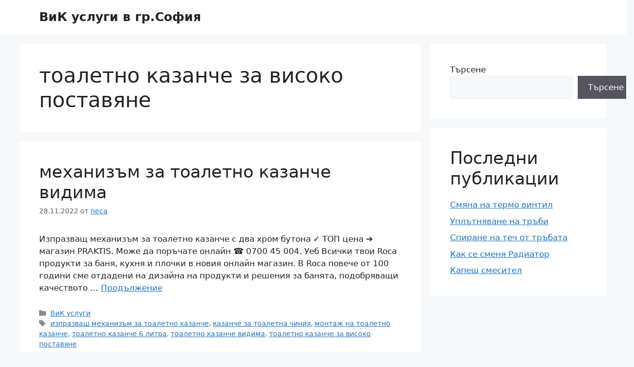

--- FILE ---
content_type: text/html; charset=UTF-8
request_url: https://innomotion-fahrzeugtechnik.de/tag/%D1%82%D0%BE%D0%B0%D0%BB%D0%B5%D1%82%D0%BD%D0%BE-%D0%BA%D0%B0%D0%B7%D0%B0%D0%BD%D1%87%D0%B5-%D0%B7%D0%B0-%D0%B2%D0%B8%D1%81%D0%BE%D0%BA%D0%BE-%D0%BF%D0%BE%D1%81%D1%82%D0%B0%D0%B2%D1%8F%D0%BD%D0%B5/
body_size: 8874
content:
<!DOCTYPE html>
<html lang="bg-BG">
<head>
	<meta charset="UTF-8">
	<meta name='robots' content='index, follow, max-image-preview:large, max-snippet:-1, max-video-preview:-1' />
<meta name="viewport" content="width=device-width, initial-scale=1">
	<!-- This site is optimized with the Yoast SEO plugin v19.10 - https://yoast.com/wordpress/plugins/seo/ -->
	<title>тоалетно казанче за високо поставяне Архиви - ВиК услуги в гр.София</title>
	<link rel="canonical" href="https://innomotion-fahrzeugtechnik.de/tag/тоалетно-казанче-за-високо-поставяне/" />
	<meta property="og:locale" content="bg_BG" />
	<meta property="og:type" content="article" />
	<meta property="og:title" content="тоалетно казанче за високо поставяне Архиви - ВиК услуги в гр.София" />
	<meta property="og:url" content="https://innomotion-fahrzeugtechnik.de/tag/тоалетно-казанче-за-високо-поставяне/" />
	<meta property="og:site_name" content="ВиК услуги в гр.София" />
	<meta name="twitter:card" content="summary_large_image" />
	<script type="application/ld+json" class="yoast-schema-graph">{"@context":"https://schema.org","@graph":[{"@type":"CollectionPage","@id":"https://innomotion-fahrzeugtechnik.de/tag/%d1%82%d0%be%d0%b0%d0%bb%d0%b5%d1%82%d0%bd%d0%be-%d0%ba%d0%b0%d0%b7%d0%b0%d0%bd%d1%87%d0%b5-%d0%b7%d0%b0-%d0%b2%d0%b8%d1%81%d0%be%d0%ba%d0%be-%d0%bf%d0%be%d1%81%d1%82%d0%b0%d0%b2%d1%8f%d0%bd%d0%b5/","url":"https://innomotion-fahrzeugtechnik.de/tag/%d1%82%d0%be%d0%b0%d0%bb%d0%b5%d1%82%d0%bd%d0%be-%d0%ba%d0%b0%d0%b7%d0%b0%d0%bd%d1%87%d0%b5-%d0%b7%d0%b0-%d0%b2%d0%b8%d1%81%d0%be%d0%ba%d0%be-%d0%bf%d0%be%d1%81%d1%82%d0%b0%d0%b2%d1%8f%d0%bd%d0%b5/","name":"тоалетно казанче за високо поставяне Архиви - ВиК услуги в гр.София","isPartOf":{"@id":"https://innomotion-fahrzeugtechnik.de/#website"},"breadcrumb":{"@id":"https://innomotion-fahrzeugtechnik.de/tag/%d1%82%d0%be%d0%b0%d0%bb%d0%b5%d1%82%d0%bd%d0%be-%d0%ba%d0%b0%d0%b7%d0%b0%d0%bd%d1%87%d0%b5-%d0%b7%d0%b0-%d0%b2%d0%b8%d1%81%d0%be%d0%ba%d0%be-%d0%bf%d0%be%d1%81%d1%82%d0%b0%d0%b2%d1%8f%d0%bd%d0%b5/#breadcrumb"},"inLanguage":"bg-BG"},{"@type":"BreadcrumbList","@id":"https://innomotion-fahrzeugtechnik.de/tag/%d1%82%d0%be%d0%b0%d0%bb%d0%b5%d1%82%d0%bd%d0%be-%d0%ba%d0%b0%d0%b7%d0%b0%d0%bd%d1%87%d0%b5-%d0%b7%d0%b0-%d0%b2%d0%b8%d1%81%d0%be%d0%ba%d0%be-%d0%bf%d0%be%d1%81%d1%82%d0%b0%d0%b2%d1%8f%d0%bd%d0%b5/#breadcrumb","itemListElement":[{"@type":"ListItem","position":1,"name":"Начало","item":"https://innomotion-fahrzeugtechnik.de/"},{"@type":"ListItem","position":2,"name":"тоалетно казанче за високо поставяне"}]},{"@type":"WebSite","@id":"https://innomotion-fahrzeugtechnik.de/#website","url":"https://innomotion-fahrzeugtechnik.de/","name":"ВиК услуги в гр.София","description":"","potentialAction":[{"@type":"SearchAction","target":{"@type":"EntryPoint","urlTemplate":"https://innomotion-fahrzeugtechnik.de/?s={search_term_string}"},"query-input":"required name=search_term_string"}],"inLanguage":"bg-BG"}]}</script>
	<!-- / Yoast SEO plugin. -->


<style id='wp-img-auto-sizes-contain-inline-css'>
img:is([sizes=auto i],[sizes^="auto," i]){contain-intrinsic-size:3000px 1500px}
/*# sourceURL=wp-img-auto-sizes-contain-inline-css */
</style>
<style id='wp-block-library-inline-css'>
:root{--wp-block-synced-color:#7a00df;--wp-block-synced-color--rgb:122,0,223;--wp-bound-block-color:var(--wp-block-synced-color);--wp-editor-canvas-background:#ddd;--wp-admin-theme-color:#007cba;--wp-admin-theme-color--rgb:0,124,186;--wp-admin-theme-color-darker-10:#006ba1;--wp-admin-theme-color-darker-10--rgb:0,107,160.5;--wp-admin-theme-color-darker-20:#005a87;--wp-admin-theme-color-darker-20--rgb:0,90,135;--wp-admin-border-width-focus:2px}@media (min-resolution:192dpi){:root{--wp-admin-border-width-focus:1.5px}}.wp-element-button{cursor:pointer}:root .has-very-light-gray-background-color{background-color:#eee}:root .has-very-dark-gray-background-color{background-color:#313131}:root .has-very-light-gray-color{color:#eee}:root .has-very-dark-gray-color{color:#313131}:root .has-vivid-green-cyan-to-vivid-cyan-blue-gradient-background{background:linear-gradient(135deg,#00d084,#0693e3)}:root .has-purple-crush-gradient-background{background:linear-gradient(135deg,#34e2e4,#4721fb 50%,#ab1dfe)}:root .has-hazy-dawn-gradient-background{background:linear-gradient(135deg,#faaca8,#dad0ec)}:root .has-subdued-olive-gradient-background{background:linear-gradient(135deg,#fafae1,#67a671)}:root .has-atomic-cream-gradient-background{background:linear-gradient(135deg,#fdd79a,#004a59)}:root .has-nightshade-gradient-background{background:linear-gradient(135deg,#330968,#31cdcf)}:root .has-midnight-gradient-background{background:linear-gradient(135deg,#020381,#2874fc)}:root{--wp--preset--font-size--normal:16px;--wp--preset--font-size--huge:42px}.has-regular-font-size{font-size:1em}.has-larger-font-size{font-size:2.625em}.has-normal-font-size{font-size:var(--wp--preset--font-size--normal)}.has-huge-font-size{font-size:var(--wp--preset--font-size--huge)}.has-text-align-center{text-align:center}.has-text-align-left{text-align:left}.has-text-align-right{text-align:right}.has-fit-text{white-space:nowrap!important}#end-resizable-editor-section{display:none}.aligncenter{clear:both}.items-justified-left{justify-content:flex-start}.items-justified-center{justify-content:center}.items-justified-right{justify-content:flex-end}.items-justified-space-between{justify-content:space-between}.screen-reader-text{border:0;clip-path:inset(50%);height:1px;margin:-1px;overflow:hidden;padding:0;position:absolute;width:1px;word-wrap:normal!important}.screen-reader-text:focus{background-color:#ddd;clip-path:none;color:#444;display:block;font-size:1em;height:auto;left:5px;line-height:normal;padding:15px 23px 14px;text-decoration:none;top:5px;width:auto;z-index:100000}html :where(.has-border-color){border-style:solid}html :where([style*=border-top-color]){border-top-style:solid}html :where([style*=border-right-color]){border-right-style:solid}html :where([style*=border-bottom-color]){border-bottom-style:solid}html :where([style*=border-left-color]){border-left-style:solid}html :where([style*=border-width]){border-style:solid}html :where([style*=border-top-width]){border-top-style:solid}html :where([style*=border-right-width]){border-right-style:solid}html :where([style*=border-bottom-width]){border-bottom-style:solid}html :where([style*=border-left-width]){border-left-style:solid}html :where(img[class*=wp-image-]){height:auto;max-width:100%}:where(figure){margin:0 0 1em}html :where(.is-position-sticky){--wp-admin--admin-bar--position-offset:var(--wp-admin--admin-bar--height,0px)}@media screen and (max-width:600px){html :where(.is-position-sticky){--wp-admin--admin-bar--position-offset:0px}}

/*# sourceURL=wp-block-library-inline-css */
</style><style id='wp-block-heading-inline-css'>
h1:where(.wp-block-heading).has-background,h2:where(.wp-block-heading).has-background,h3:where(.wp-block-heading).has-background,h4:where(.wp-block-heading).has-background,h5:where(.wp-block-heading).has-background,h6:where(.wp-block-heading).has-background{padding:1.25em 2.375em}h1.has-text-align-left[style*=writing-mode]:where([style*=vertical-lr]),h1.has-text-align-right[style*=writing-mode]:where([style*=vertical-rl]),h2.has-text-align-left[style*=writing-mode]:where([style*=vertical-lr]),h2.has-text-align-right[style*=writing-mode]:where([style*=vertical-rl]),h3.has-text-align-left[style*=writing-mode]:where([style*=vertical-lr]),h3.has-text-align-right[style*=writing-mode]:where([style*=vertical-rl]),h4.has-text-align-left[style*=writing-mode]:where([style*=vertical-lr]),h4.has-text-align-right[style*=writing-mode]:where([style*=vertical-rl]),h5.has-text-align-left[style*=writing-mode]:where([style*=vertical-lr]),h5.has-text-align-right[style*=writing-mode]:where([style*=vertical-rl]),h6.has-text-align-left[style*=writing-mode]:where([style*=vertical-lr]),h6.has-text-align-right[style*=writing-mode]:where([style*=vertical-rl]){rotate:180deg}
/*# sourceURL=https://innomotion-fahrzeugtechnik.de/wp-includes/blocks/heading/style.min.css */
</style>
<style id='wp-block-latest-posts-inline-css'>
.wp-block-latest-posts{box-sizing:border-box}.wp-block-latest-posts.alignleft{margin-right:2em}.wp-block-latest-posts.alignright{margin-left:2em}.wp-block-latest-posts.wp-block-latest-posts__list{list-style:none}.wp-block-latest-posts.wp-block-latest-posts__list li{clear:both;overflow-wrap:break-word}.wp-block-latest-posts.is-grid{display:flex;flex-wrap:wrap}.wp-block-latest-posts.is-grid li{margin:0 1.25em 1.25em 0;width:100%}@media (min-width:600px){.wp-block-latest-posts.columns-2 li{width:calc(50% - .625em)}.wp-block-latest-posts.columns-2 li:nth-child(2n){margin-right:0}.wp-block-latest-posts.columns-3 li{width:calc(33.33333% - .83333em)}.wp-block-latest-posts.columns-3 li:nth-child(3n){margin-right:0}.wp-block-latest-posts.columns-4 li{width:calc(25% - .9375em)}.wp-block-latest-posts.columns-4 li:nth-child(4n){margin-right:0}.wp-block-latest-posts.columns-5 li{width:calc(20% - 1em)}.wp-block-latest-posts.columns-5 li:nth-child(5n){margin-right:0}.wp-block-latest-posts.columns-6 li{width:calc(16.66667% - 1.04167em)}.wp-block-latest-posts.columns-6 li:nth-child(6n){margin-right:0}}:root :where(.wp-block-latest-posts.is-grid){padding:0}:root :where(.wp-block-latest-posts.wp-block-latest-posts__list){padding-left:0}.wp-block-latest-posts__post-author,.wp-block-latest-posts__post-date{display:block;font-size:.8125em}.wp-block-latest-posts__post-excerpt,.wp-block-latest-posts__post-full-content{margin-bottom:1em;margin-top:.5em}.wp-block-latest-posts__featured-image a{display:inline-block}.wp-block-latest-posts__featured-image img{height:auto;max-width:100%;width:auto}.wp-block-latest-posts__featured-image.alignleft{float:left;margin-right:1em}.wp-block-latest-posts__featured-image.alignright{float:right;margin-left:1em}.wp-block-latest-posts__featured-image.aligncenter{margin-bottom:1em;text-align:center}
/*# sourceURL=https://innomotion-fahrzeugtechnik.de/wp-includes/blocks/latest-posts/style.min.css */
</style>
<style id='wp-block-search-inline-css'>
.wp-block-search__button{margin-left:10px;word-break:normal}.wp-block-search__button.has-icon{line-height:0}.wp-block-search__button svg{height:1.25em;min-height:24px;min-width:24px;width:1.25em;fill:currentColor;vertical-align:text-bottom}:where(.wp-block-search__button){border:1px solid #ccc;padding:6px 10px}.wp-block-search__inside-wrapper{display:flex;flex:auto;flex-wrap:nowrap;max-width:100%}.wp-block-search__label{width:100%}.wp-block-search.wp-block-search__button-only .wp-block-search__button{box-sizing:border-box;display:flex;flex-shrink:0;justify-content:center;margin-left:0;max-width:100%}.wp-block-search.wp-block-search__button-only .wp-block-search__inside-wrapper{min-width:0!important;transition-property:width}.wp-block-search.wp-block-search__button-only .wp-block-search__input{flex-basis:100%;transition-duration:.3s}.wp-block-search.wp-block-search__button-only.wp-block-search__searchfield-hidden,.wp-block-search.wp-block-search__button-only.wp-block-search__searchfield-hidden .wp-block-search__inside-wrapper{overflow:hidden}.wp-block-search.wp-block-search__button-only.wp-block-search__searchfield-hidden .wp-block-search__input{border-left-width:0!important;border-right-width:0!important;flex-basis:0;flex-grow:0;margin:0;min-width:0!important;padding-left:0!important;padding-right:0!important;width:0!important}:where(.wp-block-search__input){appearance:none;border:1px solid #949494;flex-grow:1;font-family:inherit;font-size:inherit;font-style:inherit;font-weight:inherit;letter-spacing:inherit;line-height:inherit;margin-left:0;margin-right:0;min-width:3rem;padding:8px;text-decoration:unset!important;text-transform:inherit}:where(.wp-block-search__button-inside .wp-block-search__inside-wrapper){background-color:#fff;border:1px solid #949494;box-sizing:border-box;padding:4px}:where(.wp-block-search__button-inside .wp-block-search__inside-wrapper) .wp-block-search__input{border:none;border-radius:0;padding:0 4px}:where(.wp-block-search__button-inside .wp-block-search__inside-wrapper) .wp-block-search__input:focus{outline:none}:where(.wp-block-search__button-inside .wp-block-search__inside-wrapper) :where(.wp-block-search__button){padding:4px 8px}.wp-block-search.aligncenter .wp-block-search__inside-wrapper{margin:auto}.wp-block[data-align=right] .wp-block-search.wp-block-search__button-only .wp-block-search__inside-wrapper{float:right}
/*# sourceURL=https://innomotion-fahrzeugtechnik.de/wp-includes/blocks/search/style.min.css */
</style>
<style id='wp-block-group-inline-css'>
.wp-block-group{box-sizing:border-box}:where(.wp-block-group.wp-block-group-is-layout-constrained){position:relative}
/*# sourceURL=https://innomotion-fahrzeugtechnik.de/wp-includes/blocks/group/style.min.css */
</style>

<style id='classic-theme-styles-inline-css'>
/*! This file is auto-generated */
.wp-block-button__link{color:#fff;background-color:#32373c;border-radius:9999px;box-shadow:none;text-decoration:none;padding:calc(.667em + 2px) calc(1.333em + 2px);font-size:1.125em}.wp-block-file__button{background:#32373c;color:#fff;text-decoration:none}
/*# sourceURL=/wp-includes/css/classic-themes.min.css */
</style>
<link rel='stylesheet' id='generate-style-css' href='https://innomotion-fahrzeugtechnik.de/wp-content/themes/generatepress/assets/css/main.min.css?ver=3.2.3' media='all' />
<style id='generate-style-inline-css'>
body{background-color:var(--base-2);color:var(--contrast);}a{color:var(--accent);}a{text-decoration:underline;}.entry-title a, .site-branding a, a.button, .wp-block-button__link, .main-navigation a{text-decoration:none;}a:hover, a:focus, a:active{color:var(--contrast);}.wp-block-group__inner-container{max-width:1200px;margin-left:auto;margin-right:auto;}:root{--contrast:#222222;--contrast-2:#575760;--contrast-3:#b2b2be;--base:#f0f0f0;--base-2:#f7f8f9;--base-3:#ffffff;--accent:#1e73be;}.has-contrast-color{color:var(--contrast);}.has-contrast-background-color{background-color:var(--contrast);}.has-contrast-2-color{color:var(--contrast-2);}.has-contrast-2-background-color{background-color:var(--contrast-2);}.has-contrast-3-color{color:var(--contrast-3);}.has-contrast-3-background-color{background-color:var(--contrast-3);}.has-base-color{color:var(--base);}.has-base-background-color{background-color:var(--base);}.has-base-2-color{color:var(--base-2);}.has-base-2-background-color{background-color:var(--base-2);}.has-base-3-color{color:var(--base-3);}.has-base-3-background-color{background-color:var(--base-3);}.has-accent-color{color:var(--accent);}.has-accent-background-color{background-color:var(--accent);}.top-bar{background-color:#636363;color:#ffffff;}.top-bar a{color:#ffffff;}.top-bar a:hover{color:#303030;}.site-header{background-color:var(--base-3);}.main-title a,.main-title a:hover{color:var(--contrast);}.site-description{color:var(--contrast-2);}.mobile-menu-control-wrapper .menu-toggle,.mobile-menu-control-wrapper .menu-toggle:hover,.mobile-menu-control-wrapper .menu-toggle:focus,.has-inline-mobile-toggle #site-navigation.toggled{background-color:rgba(0, 0, 0, 0.02);}.main-navigation,.main-navigation ul ul{background-color:var(--base-3);}.main-navigation .main-nav ul li a, .main-navigation .menu-toggle, .main-navigation .menu-bar-items{color:var(--contrast);}.main-navigation .main-nav ul li:not([class*="current-menu-"]):hover > a, .main-navigation .main-nav ul li:not([class*="current-menu-"]):focus > a, .main-navigation .main-nav ul li.sfHover:not([class*="current-menu-"]) > a, .main-navigation .menu-bar-item:hover > a, .main-navigation .menu-bar-item.sfHover > a{color:var(--accent);}button.menu-toggle:hover,button.menu-toggle:focus{color:var(--contrast);}.main-navigation .main-nav ul li[class*="current-menu-"] > a{color:var(--accent);}.navigation-search input[type="search"],.navigation-search input[type="search"]:active, .navigation-search input[type="search"]:focus, .main-navigation .main-nav ul li.search-item.active > a, .main-navigation .menu-bar-items .search-item.active > a{color:var(--accent);}.main-navigation ul ul{background-color:var(--base);}.separate-containers .inside-article, .separate-containers .comments-area, .separate-containers .page-header, .one-container .container, .separate-containers .paging-navigation, .inside-page-header{background-color:var(--base-3);}.entry-title a{color:var(--contrast);}.entry-title a:hover{color:var(--contrast-2);}.entry-meta{color:var(--contrast-2);}.sidebar .widget{background-color:var(--base-3);}.footer-widgets{background-color:var(--base-3);}.site-info{background-color:var(--base-3);}input[type="text"],input[type="email"],input[type="url"],input[type="password"],input[type="search"],input[type="tel"],input[type="number"],textarea,select{color:var(--contrast);background-color:var(--base-2);border-color:var(--base);}input[type="text"]:focus,input[type="email"]:focus,input[type="url"]:focus,input[type="password"]:focus,input[type="search"]:focus,input[type="tel"]:focus,input[type="number"]:focus,textarea:focus,select:focus{color:var(--contrast);background-color:var(--base-2);border-color:var(--contrast-3);}button,html input[type="button"],input[type="reset"],input[type="submit"],a.button,a.wp-block-button__link:not(.has-background){color:#ffffff;background-color:#55555e;}button:hover,html input[type="button"]:hover,input[type="reset"]:hover,input[type="submit"]:hover,a.button:hover,button:focus,html input[type="button"]:focus,input[type="reset"]:focus,input[type="submit"]:focus,a.button:focus,a.wp-block-button__link:not(.has-background):active,a.wp-block-button__link:not(.has-background):focus,a.wp-block-button__link:not(.has-background):hover{color:#ffffff;background-color:#3f4047;}a.generate-back-to-top{background-color:rgba( 0,0,0,0.4 );color:#ffffff;}a.generate-back-to-top:hover,a.generate-back-to-top:focus{background-color:rgba( 0,0,0,0.6 );color:#ffffff;}@media (max-width:768px){.main-navigation .menu-bar-item:hover > a, .main-navigation .menu-bar-item.sfHover > a{background:none;color:var(--contrast);}}.nav-below-header .main-navigation .inside-navigation.grid-container, .nav-above-header .main-navigation .inside-navigation.grid-container{padding:0px 20px 0px 20px;}.site-main .wp-block-group__inner-container{padding:40px;}.separate-containers .paging-navigation{padding-top:20px;padding-bottom:20px;}.entry-content .alignwide, body:not(.no-sidebar) .entry-content .alignfull{margin-left:-40px;width:calc(100% + 80px);max-width:calc(100% + 80px);}.rtl .menu-item-has-children .dropdown-menu-toggle{padding-left:20px;}.rtl .main-navigation .main-nav ul li.menu-item-has-children > a{padding-right:20px;}@media (max-width:768px){.separate-containers .inside-article, .separate-containers .comments-area, .separate-containers .page-header, .separate-containers .paging-navigation, .one-container .site-content, .inside-page-header{padding:30px;}.site-main .wp-block-group__inner-container{padding:30px;}.inside-top-bar{padding-right:30px;padding-left:30px;}.inside-header{padding-right:30px;padding-left:30px;}.widget-area .widget{padding-top:30px;padding-right:30px;padding-bottom:30px;padding-left:30px;}.footer-widgets-container{padding-top:30px;padding-right:30px;padding-bottom:30px;padding-left:30px;}.inside-site-info{padding-right:30px;padding-left:30px;}.entry-content .alignwide, body:not(.no-sidebar) .entry-content .alignfull{margin-left:-30px;width:calc(100% + 60px);max-width:calc(100% + 60px);}.one-container .site-main .paging-navigation{margin-bottom:20px;}}/* End cached CSS */.is-right-sidebar{width:30%;}.is-left-sidebar{width:30%;}.site-content .content-area{width:70%;}@media (max-width:768px){.main-navigation .menu-toggle,.sidebar-nav-mobile:not(#sticky-placeholder){display:block;}.main-navigation ul,.gen-sidebar-nav,.main-navigation:not(.slideout-navigation):not(.toggled) .main-nav > ul,.has-inline-mobile-toggle #site-navigation .inside-navigation > *:not(.navigation-search):not(.main-nav){display:none;}.nav-align-right .inside-navigation,.nav-align-center .inside-navigation{justify-content:space-between;}.has-inline-mobile-toggle .mobile-menu-control-wrapper{display:flex;flex-wrap:wrap;}.has-inline-mobile-toggle .inside-header{flex-direction:row;text-align:left;flex-wrap:wrap;}.has-inline-mobile-toggle .header-widget,.has-inline-mobile-toggle #site-navigation{flex-basis:100%;}.nav-float-left .has-inline-mobile-toggle #site-navigation{order:10;}}
/*# sourceURL=generate-style-inline-css */
</style>
<link href="[data-uri]" rel="icon" type="image/x-icon" /></head>

<body class="archive tag tag-49 wp-embed-responsive wp-theme-generatepress right-sidebar nav-float-right separate-containers header-aligned-left dropdown-hover" itemtype="https://schema.org/Blog" itemscope>
	<a class="screen-reader-text skip-link" href="#content" title="Към съдържанието">Към съдържанието</a>		<header class="site-header has-inline-mobile-toggle" id="masthead" aria-label="Site"  itemtype="https://schema.org/WPHeader" itemscope>
			<div class="inside-header grid-container">
				<div class="site-branding">
						<p class="main-title" itemprop="headline">
					<a href="https://innomotion-fahrzeugtechnik.de/" rel="home">
						ВиК услуги в гр.София
					</a>
				</p>
						
					</div>	<nav class="main-navigation mobile-menu-control-wrapper" id="mobile-menu-control-wrapper" aria-label="Mobile Toggle">
				<button data-nav="site-navigation" class="menu-toggle" aria-controls="primary-menu" aria-expanded="false">
			<span class="gp-icon icon-menu-bars"><svg viewBox="0 0 512 512" aria-hidden="true" xmlns="http://www.w3.org/2000/svg" width="1em" height="1em"><path d="M0 96c0-13.255 10.745-24 24-24h464c13.255 0 24 10.745 24 24s-10.745 24-24 24H24c-13.255 0-24-10.745-24-24zm0 160c0-13.255 10.745-24 24-24h464c13.255 0 24 10.745 24 24s-10.745 24-24 24H24c-13.255 0-24-10.745-24-24zm0 160c0-13.255 10.745-24 24-24h464c13.255 0 24 10.745 24 24s-10.745 24-24 24H24c-13.255 0-24-10.745-24-24z" /></svg><svg viewBox="0 0 512 512" aria-hidden="true" xmlns="http://www.w3.org/2000/svg" width="1em" height="1em"><path d="M71.029 71.029c9.373-9.372 24.569-9.372 33.942 0L256 222.059l151.029-151.03c9.373-9.372 24.569-9.372 33.942 0 9.372 9.373 9.372 24.569 0 33.942L289.941 256l151.03 151.029c9.372 9.373 9.372 24.569 0 33.942-9.373 9.372-24.569 9.372-33.942 0L256 289.941l-151.029 151.03c-9.373 9.372-24.569 9.372-33.942 0-9.372-9.373-9.372-24.569 0-33.942L222.059 256 71.029 104.971c-9.372-9.373-9.372-24.569 0-33.942z" /></svg></span><span class="screen-reader-text">Меню</span>		</button>
	</nav>
			<nav class="main-navigation sub-menu-right" id="site-navigation" aria-label="Primary"  itemtype="https://schema.org/SiteNavigationElement" itemscope>
			<div class="inside-navigation grid-container">
								<button class="menu-toggle" aria-controls="primary-menu" aria-expanded="false">
					<span class="gp-icon icon-menu-bars"><svg viewBox="0 0 512 512" aria-hidden="true" xmlns="http://www.w3.org/2000/svg" width="1em" height="1em"><path d="M0 96c0-13.255 10.745-24 24-24h464c13.255 0 24 10.745 24 24s-10.745 24-24 24H24c-13.255 0-24-10.745-24-24zm0 160c0-13.255 10.745-24 24-24h464c13.255 0 24 10.745 24 24s-10.745 24-24 24H24c-13.255 0-24-10.745-24-24zm0 160c0-13.255 10.745-24 24-24h464c13.255 0 24 10.745 24 24s-10.745 24-24 24H24c-13.255 0-24-10.745-24-24z" /></svg><svg viewBox="0 0 512 512" aria-hidden="true" xmlns="http://www.w3.org/2000/svg" width="1em" height="1em"><path d="M71.029 71.029c9.373-9.372 24.569-9.372 33.942 0L256 222.059l151.029-151.03c9.373-9.372 24.569-9.372 33.942 0 9.372 9.373 9.372 24.569 0 33.942L289.941 256l151.03 151.029c9.372 9.373 9.372 24.569 0 33.942-9.373 9.372-24.569 9.372-33.942 0L256 289.941l-151.029 151.03c-9.373 9.372-24.569 9.372-33.942 0-9.372-9.373-9.372-24.569 0-33.942L222.059 256 71.029 104.971c-9.372-9.373-9.372-24.569 0-33.942z" /></svg></span><span class="mobile-menu">Меню</span>				</button>
						<div id="primary-menu" class="main-nav">
			<ul class="menu sf-menu">
							</ul>
		</div>
					</div>
		</nav>
					</div>
		</header>
		
	<div class="site grid-container container hfeed" id="page">
				<div class="site-content" id="content">
			
	<div class="content-area" id="primary">
		<main class="site-main" id="main">
					<header class="page-header" aria-label="Page">
			
			<h1 class="page-title">
				тоалетно казанче за високо поставяне			</h1>

					</header>
		<article id="post-558" class="post-558 post type-post status-publish format-standard hentry category-vik-uslugi tag-55 tag-54 tag-48 tag---6- tag-53 tag-49" itemtype="https://schema.org/CreativeWork" itemscope>
	<div class="inside-article">
					<header class="entry-header" aria-label="Съдържание">
				<h2 class="entry-title" itemprop="headline"><a href="https://innomotion-fahrzeugtechnik.de/%d0%bc%d0%b5%d1%85%d0%b0%d0%bd%d0%b8%d0%b7%d1%8a%d0%bc-%d0%b7%d0%b0-%d1%82%d0%be%d0%b0%d0%bb%d0%b5%d1%82%d0%bd%d0%be-%d0%ba%d0%b0%d0%b7%d0%b0%d0%bd%d1%87%d0%b5-%d0%b2%d0%b8%d0%b4%d0%b8%d0%bc%d0%b0/" rel="bookmark">механизъм за тоалетно казанче видима</a></h2>		<div class="entry-meta">
			<span class="posted-on"><time class="entry-date published" datetime="2022-11-28T08:33:37+02:00" itemprop="datePublished">28.11.2022</time></span> <span class="byline">от <span class="author vcard" itemprop="author" itemtype="https://schema.org/Person" itemscope><a class="url fn n" href="https://innomotion-fahrzeugtechnik.de/author/neca/" title="Всички публикации от neca" rel="author" itemprop="url"><span class="author-name" itemprop="name">neca</span></a></span></span> 		</div>
					</header>
			
			<div class="entry-summary" itemprop="text">
				<p>Изпразващ механизъм за тоалетно казанче с два хром бутона ✓ ТОП цена ➔ магазин PRAKTIS. Може да поръчате онлайн ☎ 0700 45 004. Уеб Всички твои Roca продукти за баня, кухня и плочки в новия онлайн магазин. В Roca повече от 100 години сме отдадени на дизайна на продукти и решения за банята, подобряващи качеството &#8230; <a title="механизъм за тоалетно казанче видима" class="read-more" href="https://innomotion-fahrzeugtechnik.de/%d0%bc%d0%b5%d1%85%d0%b0%d0%bd%d0%b8%d0%b7%d1%8a%d0%bc-%d0%b7%d0%b0-%d1%82%d0%be%d0%b0%d0%bb%d0%b5%d1%82%d0%bd%d0%be-%d0%ba%d0%b0%d0%b7%d0%b0%d0%bd%d1%87%d0%b5-%d0%b2%d0%b8%d0%b4%d0%b8%d0%bc%d0%b0/" aria-label="More on механизъм за тоалетно казанче видима">Продължение</a></p>
			</div>

				<footer class="entry-meta" aria-label="Entry meta">
			<span class="cat-links"><span class="gp-icon icon-categories"><svg viewBox="0 0 512 512" aria-hidden="true" xmlns="http://www.w3.org/2000/svg" width="1em" height="1em"><path d="M0 112c0-26.51 21.49-48 48-48h110.014a48 48 0 0143.592 27.907l12.349 26.791A16 16 0 00228.486 128H464c26.51 0 48 21.49 48 48v224c0 26.51-21.49 48-48 48H48c-26.51 0-48-21.49-48-48V112z" /></svg></span><span class="screen-reader-text">Категории </span><a href="https://innomotion-fahrzeugtechnik.de/category/vik-uslugi/" rel="category tag">ВиК услуги</a></span> <span class="tags-links"><span class="gp-icon icon-tags"><svg viewBox="0 0 512 512" aria-hidden="true" xmlns="http://www.w3.org/2000/svg" width="1em" height="1em"><path d="M20 39.5c-8.836 0-16 7.163-16 16v176c0 4.243 1.686 8.313 4.687 11.314l224 224c6.248 6.248 16.378 6.248 22.626 0l176-176c6.244-6.244 6.25-16.364.013-22.615l-223.5-224A15.999 15.999 0 00196.5 39.5H20zm56 96c0-13.255 10.745-24 24-24s24 10.745 24 24-10.745 24-24 24-24-10.745-24-24z"/><path d="M259.515 43.015c4.686-4.687 12.284-4.687 16.97 0l228 228c4.686 4.686 4.686 12.284 0 16.97l-180 180c-4.686 4.687-12.284 4.687-16.97 0-4.686-4.686-4.686-12.284 0-16.97L479.029 279.5 259.515 59.985c-4.686-4.686-4.686-12.284 0-16.97z" /></svg></span><span class="screen-reader-text">Етикети </span><a href="https://innomotion-fahrzeugtechnik.de/tag/%d0%b8%d0%b7%d0%bf%d1%80%d0%b0%d0%b7%d0%b2%d0%b0%d1%89-%d0%bc%d0%b5%d1%85%d0%b0%d0%bd%d0%b8%d0%b7%d1%8a%d0%bc-%d0%b7%d0%b0-%d1%82%d0%be%d0%b0%d0%bb%d0%b5%d1%82%d0%bd%d0%be-%d0%ba%d0%b0%d0%b7%d0%b0/" rel="tag">изпразващ механизъм за тоалетно казанче</a>, <a href="https://innomotion-fahrzeugtechnik.de/tag/%d0%ba%d0%b0%d0%b7%d0%b0%d0%bd%d1%87%d0%b5-%d0%b7%d0%b0-%d1%82%d0%be%d0%b0%d0%bb%d0%b5%d1%82%d0%bd%d0%b0-%d1%87%d0%b8%d0%bd%d0%b8%d1%8f/" rel="tag">казанче за тоалетна чиния</a>, <a href="https://innomotion-fahrzeugtechnik.de/tag/%d0%bc%d0%be%d0%bd%d1%82%d0%b0%d0%b6-%d0%bd%d0%b0-%d1%82%d0%be%d0%b0%d0%bb%d0%b5%d1%82%d0%bd%d0%be-%d0%ba%d0%b0%d0%b7%d0%b0%d0%bd%d1%87%d0%b5/" rel="tag">монтаж на тоалетно казанче</a>, <a href="https://innomotion-fahrzeugtechnik.de/tag/%d1%82%d0%be%d0%b0%d0%bb%d0%b5%d1%82%d0%bd%d0%be-%d0%ba%d0%b0%d0%b7%d0%b0%d0%bd%d1%87%d0%b5-6-%d0%bb%d0%b8%d1%82%d1%80%d0%b0/" rel="tag">тоалетно казанче 6 литра</a>, <a href="https://innomotion-fahrzeugtechnik.de/tag/%d1%82%d0%be%d0%b0%d0%bb%d0%b5%d1%82%d0%bd%d0%be-%d0%ba%d0%b0%d0%b7%d0%b0%d0%bd%d1%87%d0%b5-%d0%b2%d0%b8%d0%b4%d0%b8%d0%bc%d0%b0/" rel="tag">тоалетно казанче видима</a>, <a href="https://innomotion-fahrzeugtechnik.de/tag/%d1%82%d0%be%d0%b0%d0%bb%d0%b5%d1%82%d0%bd%d0%be-%d0%ba%d0%b0%d0%b7%d0%b0%d0%bd%d1%87%d0%b5-%d0%b7%d0%b0-%d0%b2%d0%b8%d1%81%d0%be%d0%ba%d0%be-%d0%bf%d0%be%d1%81%d1%82%d0%b0%d0%b2%d1%8f%d0%bd%d0%b5/" rel="tag">тоалетно казанче за високо поставяне</a></span> 		</footer>
			</div>
</article>
<article id="post-405" class="post-405 post type-post status-publish format-standard hentry category-vik-uslugi tag-48 tag-52 tag-53 tag-51 tag-49 tag-50" itemtype="https://schema.org/CreativeWork" itemscope>
	<div class="inside-article">
					<header class="entry-header" aria-label="Съдържание">
				<h2 class="entry-title" itemprop="headline"><a href="https://innomotion-fahrzeugtechnik.de/%d1%82%d0%be%d0%b0%d0%bb%d0%b5%d1%82%d0%bd%d0%be-%d0%ba%d0%b0%d0%b7%d0%b0%d0%bd%d1%87%d0%b5-%d1%86%d0%b5%d0%bd%d0%b0/" rel="bookmark">тоалетно казанче цена</a></h2>		<div class="entry-meta">
			<span class="posted-on"><time class="entry-date published" datetime="2022-11-25T09:43:50+02:00" itemprop="datePublished">25.11.2022</time></span> <span class="byline">от <span class="author vcard" itemprop="author" itemtype="https://schema.org/Person" itemscope><a class="url fn n" href="https://innomotion-fahrzeugtechnik.de/author/neca/" title="Всички публикации от neca" rel="author" itemprop="url"><span class="author-name" itemprop="name">neca</span></a></span></span> 		</div>
					</header>
			
			<div class="entry-summary" itemprop="text">
				<p>Прогнозната цена на газа за ноември е с 45% по-ниска. &quot;Около 130 лв. се очаква да бъде цената, която ние ще подадем на 1 ноември&quot;, каза за &quot;Още от. На 1 ноември &quot;Булгаргаз&quot; ще предостави на своите клиенти природен газ с по-ниска цена, отколкото ако бяхме останали на договора с &quot;Газпром&quot;. Евтини казанчета за тоалетна &#8230; <a title="тоалетно казанче цена" class="read-more" href="https://innomotion-fahrzeugtechnik.de/%d1%82%d0%be%d0%b0%d0%bb%d0%b5%d1%82%d0%bd%d0%be-%d0%ba%d0%b0%d0%b7%d0%b0%d0%bd%d1%87%d0%b5-%d1%86%d0%b5%d0%bd%d0%b0/" aria-label="More on тоалетно казанче цена">Продължение</a></p>
			</div>

				<footer class="entry-meta" aria-label="Entry meta">
			<span class="cat-links"><span class="gp-icon icon-categories"><svg viewBox="0 0 512 512" aria-hidden="true" xmlns="http://www.w3.org/2000/svg" width="1em" height="1em"><path d="M0 112c0-26.51 21.49-48 48-48h110.014a48 48 0 0143.592 27.907l12.349 26.791A16 16 0 00228.486 128H464c26.51 0 48 21.49 48 48v224c0 26.51-21.49 48-48 48H48c-26.51 0-48-21.49-48-48V112z" /></svg></span><span class="screen-reader-text">Категории </span><a href="https://innomotion-fahrzeugtechnik.de/category/vik-uslugi/" rel="category tag">ВиК услуги</a></span> <span class="tags-links"><span class="gp-icon icon-tags"><svg viewBox="0 0 512 512" aria-hidden="true" xmlns="http://www.w3.org/2000/svg" width="1em" height="1em"><path d="M20 39.5c-8.836 0-16 7.163-16 16v176c0 4.243 1.686 8.313 4.687 11.314l224 224c6.248 6.248 16.378 6.248 22.626 0l176-176c6.244-6.244 6.25-16.364.013-22.615l-223.5-224A15.999 15.999 0 00196.5 39.5H20zm56 96c0-13.255 10.745-24 24-24s24 10.745 24 24-10.745 24-24 24-24-10.745-24-24z"/><path d="M259.515 43.015c4.686-4.687 12.284-4.687 16.97 0l228 228c4.686 4.686 4.686 12.284 0 16.97l-180 180c-4.686 4.687-12.284 4.687-16.97 0-4.686-4.686-4.686-12.284 0-16.97L479.029 279.5 259.515 59.985c-4.686-4.686-4.686-12.284 0-16.97z" /></svg></span><span class="screen-reader-text">Етикети </span><a href="https://innomotion-fahrzeugtechnik.de/tag/%d0%bc%d0%be%d0%bd%d1%82%d0%b0%d0%b6-%d0%bd%d0%b0-%d1%82%d0%be%d0%b0%d0%bb%d0%b5%d1%82%d0%bd%d0%be-%d0%ba%d0%b0%d0%b7%d0%b0%d0%bd%d1%87%d0%b5/" rel="tag">монтаж на тоалетно казанче</a>, <a href="https://innomotion-fahrzeugtechnik.de/tag/%d0%bf%d0%be%d0%bf%d0%bb%d0%b0%d0%b2%d1%8a%d0%ba-%d0%b7%d0%b0-%d1%82%d0%be%d0%b0%d0%bb%d0%b5%d1%82%d0%bd%d0%be-%d0%ba%d0%b0%d0%b7%d0%b0%d0%bd%d1%87%d0%b5/" rel="tag">поплавък за тоалетно казанче</a>, <a href="https://innomotion-fahrzeugtechnik.de/tag/%d1%82%d0%be%d0%b0%d0%bb%d0%b5%d1%82%d0%bd%d0%be-%d0%ba%d0%b0%d0%b7%d0%b0%d0%bd%d1%87%d0%b5-%d0%b2%d0%b8%d0%b4%d0%b8%d0%bc%d0%b0/" rel="tag">тоалетно казанче видима</a>, <a href="https://innomotion-fahrzeugtechnik.de/tag/%d1%82%d0%be%d0%b0%d0%bb%d0%b5%d1%82%d0%bd%d0%be-%d0%ba%d0%b0%d0%b7%d0%b0%d0%bd%d1%87%d0%b5-%d0%b7%d0%b0-%d0%b2%d0%b3%d1%80%d0%b0%d0%b6%d0%b4%d0%b0%d0%bd%d0%b5/" rel="tag">тоалетно казанче за вграждане</a>, <a href="https://innomotion-fahrzeugtechnik.de/tag/%d1%82%d0%be%d0%b0%d0%bb%d0%b5%d1%82%d0%bd%d0%be-%d0%ba%d0%b0%d0%b7%d0%b0%d0%bd%d1%87%d0%b5-%d0%b7%d0%b0-%d0%b2%d0%b8%d1%81%d0%be%d0%ba%d0%be-%d0%bf%d0%be%d1%81%d1%82%d0%b0%d0%b2%d1%8f%d0%bd%d0%b5/" rel="tag">тоалетно казанче за високо поставяне</a>, <a href="https://innomotion-fahrzeugtechnik.de/tag/%d1%87%d0%b0%d1%81%d1%82%d0%b8-%d0%b7%d0%b0-%d1%82%d0%be%d0%b0%d0%bb%d0%b5%d1%82%d0%bd%d0%be-%d0%ba%d0%b0%d0%b7%d0%b0%d0%bd%d1%87%d0%b5/" rel="tag">части за тоалетно казанче</a></span> 		</footer>
			</div>
</article>
		</main>
	</div>

	<div class="widget-area sidebar is-right-sidebar" id="right-sidebar">
	<div class="inside-right-sidebar">
		<aside id="block-2" class="widget inner-padding widget_block widget_search"><form role="search" method="get" action="https://innomotion-fahrzeugtechnik.de/" class="wp-block-search__button-outside wp-block-search__text-button wp-block-search"    ><label class="wp-block-search__label" for="wp-block-search__input-1" >Търсене</label><div class="wp-block-search__inside-wrapper" ><input class="wp-block-search__input" id="wp-block-search__input-1" placeholder="" value="" type="search" name="s" required /><button aria-label="Търсене" class="wp-block-search__button wp-element-button" type="submit" >Търсене</button></div></form></aside><aside id="block-3" class="widget inner-padding widget_block">
<div class="wp-block-group"><div class="wp-block-group__inner-container is-layout-flow wp-block-group-is-layout-flow">
<h2 class="wp-block-heading">Последни публикации</h2>


<ul class="wp-block-latest-posts__list wp-block-latest-posts"><li><a class="wp-block-latest-posts__post-title" href="https://innomotion-fahrzeugtechnik.de/%d1%81%d0%bc%d1%8f%d0%bd%d0%b0-%d0%bd%d0%b0-%d1%82%d0%b5%d1%80%d0%bc%d0%be-%d0%b2%d0%b8%d0%bd%d1%82%d0%b8%d0%bb/">Смяна на термо винтил</a></li>
<li><a class="wp-block-latest-posts__post-title" href="https://innomotion-fahrzeugtechnik.de/%d1%83%d0%bf%d0%bb%d1%8a%d1%82%d0%bd%d1%8f%d0%b2%d0%b0%d0%bd%d0%b5-%d0%bd%d0%b0-%d1%82%d1%80%d1%8a%d0%b1%d0%b8/">Уплътняване на тръби</a></li>
<li><a class="wp-block-latest-posts__post-title" href="https://innomotion-fahrzeugtechnik.de/%d1%81%d0%bf%d0%b8%d1%80%d0%b0%d0%bd%d0%b5-%d0%bd%d0%b0-%d1%82%d0%b5%d1%87-%d0%be%d1%82-%d1%82%d1%80%d1%8a%d0%b1%d0%b0%d1%82%d0%b0/">Спиране на теч от тръбата</a></li>
<li><a class="wp-block-latest-posts__post-title" href="https://innomotion-fahrzeugtechnik.de/%d0%ba%d0%b0%d0%ba-%d1%81%d0%b5-%d1%81%d0%bc%d0%b5%d0%bd%d1%8f-%d1%80%d0%b0%d0%b4%d0%b8%d0%b0%d1%82%d0%be%d1%80/">Как се сменя Радиатор</a></li>
<li><a class="wp-block-latest-posts__post-title" href="https://innomotion-fahrzeugtechnik.de/%d0%ba%d0%b0%d0%bf%d0%b5%d1%89-%d1%81%d0%bc%d0%b5%d1%81%d0%b8%d1%82%d0%b5%d0%bb/">Капещ смесител</a></li>
</ul></div></div>
</aside>	</div>
</div>

	</div>
</div>


<div class="site-footer">
			<footer class="site-info" aria-label="Site"  itemtype="https://schema.org/WPFooter" itemscope>
			<div class="inside-site-info grid-container">
								<div class="copyright-bar">
					<span class="copyright">&copy; 2026 ВиК услуги в гр.София</span> &bull; Built with <a href="https://generatepress.com" itemprop="url">GeneratePress</a>				</div>
			</div>
		</footer>
		</div>

<script type="speculationrules">
{"prefetch":[{"source":"document","where":{"and":[{"href_matches":"/*"},{"not":{"href_matches":["/wp-*.php","/wp-admin/*","/wp-content/uploads/*","/wp-content/*","/wp-content/plugins/*","/wp-content/themes/generatepress/*","/*\\?(.+)"]}},{"not":{"selector_matches":"a[rel~=\"nofollow\"]"}},{"not":{"selector_matches":".no-prefetch, .no-prefetch a"}}]},"eagerness":"conservative"}]}
</script>
<script id="generate-a11y">!function(){"use strict";if("querySelector"in document&&"addEventListener"in window){var e=document.body;e.addEventListener("mousedown",function(){e.classList.add("using-mouse")}),e.addEventListener("keydown",function(){e.classList.remove("using-mouse")})}}();</script><script id="generate-menu-js-extra">
var generatepressMenu = {"toggleOpenedSubMenus":"1","openSubMenuLabel":"Open Sub-Menu","closeSubMenuLabel":"Close Sub-Menu"};
//# sourceURL=generate-menu-js-extra
</script>
<script src="https://innomotion-fahrzeugtechnik.de/wp-content/themes/generatepress/assets/js/menu.min.js?ver=3.2.3" id="generate-menu-js"></script>

</body>
</html>
